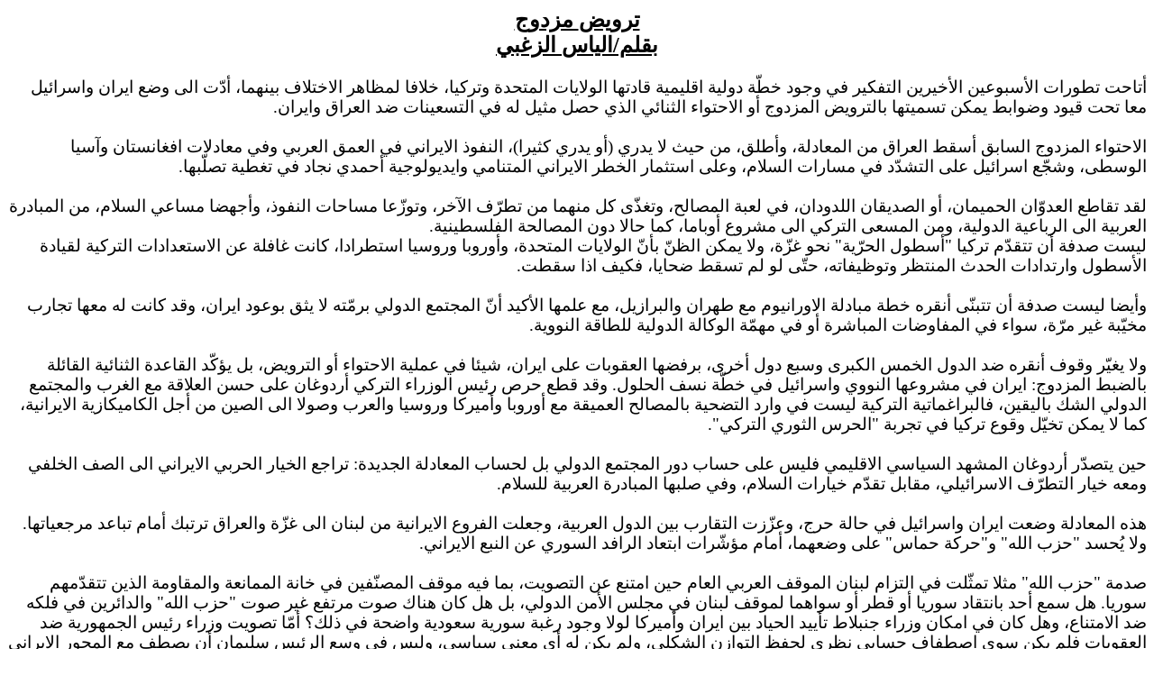

--- FILE ---
content_type: text/html
request_url: http://www.10452lccc.com/zouqbi/alzoghby13.06.10.htm
body_size: 5962
content:
<html xmlns:o="urn:schemas-microsoft-com:office:office"
xmlns:w="urn:schemas-microsoft-com:office:word"
xmlns="http://www.w3.org/TR/REC-html40">

<head>
<meta http-equiv=Content-Type content="text/html; charset=windows-1252">
<meta name=ProgId content=Word.Document>
<meta name=Generator content="Microsoft Word 11">
<meta name=Originator content="Microsoft Word 11">
<link rel=File-List href="alzoghby13.06.10_files/filelist.xml">
<title>&#1578;&#1585;&#1608;&#1610;&#1590; &#1605;&#1586;&#1583;&#1608;&#1580;</title>
<!--[if gte mso 9]><xml>
 <o:DocumentProperties>
  <o:Author>Elias</o:Author>
  <o:Template>Normal</o:Template>
  <o:LastAuthor>Elias</o:LastAuthor>
  <o:Revision>2</o:Revision>
  <o:TotalTime>7</o:TotalTime>
  <o:Created>2010-06-13T11:42:00Z</o:Created>
  <o:LastSaved>2010-06-13T11:42:00Z</o:LastSaved>
  <o:Pages>1</o:Pages>
  <o:Words>639</o:Words>
  <o:Characters>3647</o:Characters>
  <o:Company>lccc</o:Company>
  <o:Lines>30</o:Lines>
  <o:Paragraphs>8</o:Paragraphs>
  <o:CharactersWithSpaces>4278</o:CharactersWithSpaces>
  <o:Version>11.9999</o:Version>
 </o:DocumentProperties>
</xml><![endif]--><!--[if gte mso 9]><xml>
 <w:WordDocument>
  <w:SpellingState>Clean</w:SpellingState>
  <w:GrammarState>Clean</w:GrammarState>
  <w:PunctuationKerning/>
  <w:ValidateAgainstSchemas/>
  <w:SaveIfXMLInvalid>false</w:SaveIfXMLInvalid>
  <w:IgnoreMixedContent>false</w:IgnoreMixedContent>
  <w:AlwaysShowPlaceholderText>false</w:AlwaysShowPlaceholderText>
  <w:Compatibility>
   <w:BreakWrappedTables/>
   <w:SnapToGridInCell/>
   <w:WrapTextWithPunct/>
   <w:UseAsianBreakRules/>
   <w:DontGrowAutofit/>
   <w:UseFELayout/>
  </w:Compatibility>
  <w:BrowserLevel>MicrosoftInternetExplorer4</w:BrowserLevel>
 </w:WordDocument>
</xml><![endif]--><!--[if gte mso 9]><xml>
 <w:LatentStyles DefLockedState="false" LatentStyleCount="156">
 </w:LatentStyles>
</xml><![endif]-->
<style>
<!--
 /* Font Definitions */
 @font-face
	{font-family:SimSun;
	panose-1:2 1 6 0 3 1 1 1 1 1;
	mso-font-alt:"Arial Unicode MS";
	mso-font-charset:134;
	mso-generic-font-family:auto;
	mso-font-format:other;
	mso-font-pitch:variable;
	mso-font-signature:1 135135232 16 0 262144 0;}
@font-face
	{font-family:"Simplified Arabic";
	panose-1:2 1 0 0 0 0 0 0 0 0;
	mso-font-charset:178;
	mso-generic-font-family:auto;
	mso-font-pitch:variable;
	mso-font-signature:8193 0 0 0 64 0;}
@font-face
	{font-family:"\@SimSun";
	panose-1:0 0 0 0 0 0 0 0 0 0;
	mso-font-charset:134;
	mso-generic-font-family:auto;
	mso-font-format:other;
	mso-font-pitch:variable;
	mso-font-signature:1 135135232 16 0 262144 0;}
 /* Style Definitions */
 p.MsoNormal, li.MsoNormal, div.MsoNormal
	{mso-style-parent:"";
	margin:0in;
	margin-bottom:.0001pt;
	mso-pagination:widow-orphan;
	font-size:12.0pt;
	font-family:"Times New Roman";
	mso-fareast-font-family:SimSun;}
span.SpellE
	{mso-style-name:"";
	mso-spl-e:yes;}
span.GramE
	{mso-style-name:"";
	mso-gram-e:yes;}
@page Section1
	{size:8.5in 11.0in;
	margin:1.0in 1.25in 1.0in 1.25in;
	mso-header-margin:.5in;
	mso-footer-margin:.5in;
	mso-paper-source:0;}
div.Section1
	{page:Section1;}
-->
</style>
<!--[if gte mso 10]>
<style>
 /* Style Definitions */
 table.MsoNormalTable
	{mso-style-name:"Table Normal";
	mso-tstyle-rowband-size:0;
	mso-tstyle-colband-size:0;
	mso-style-noshow:yes;
	mso-style-parent:"";
	mso-padding-alt:0in 5.4pt 0in 5.4pt;
	mso-para-margin:0in;
	mso-para-margin-bottom:.0001pt;
	mso-pagination:widow-orphan;
	font-size:10.0pt;
	font-family:"Times New Roman";
	mso-ansi-language:#0400;
	mso-fareast-language:#0400;
	mso-bidi-language:#0400;}
</style>
<![endif]-->
</head>

<body lang=EN-US style='tab-interval:.5in'>

<div class=Section1>

<p class=MsoNormal align=center dir=RTL style='text-align:center;direction:
rtl;unicode-bidi:embed'><span class=GramE><b><u><span lang=AR-SA
style='font-size:18.0pt;font-family:"Simplified Arabic"'>&#1578;&#1585;&#1608;&#1610;&#1590;</span></u></b></span><b><u><span
lang=AR-SA style='font-size:18.0pt;font-family:"Simplified Arabic"'>
&#1605;&#1586;&#1583;&#1608;&#1580;</span></u></b><b><u><span dir=LTR
style='font-size:18.0pt;mso-bidi-font-family:"Simplified Arabic"'><o:p></o:p></span></u></b></p>

<p class=MsoNormal align=center dir=RTL style='text-align:center;direction:
rtl;unicode-bidi:embed'><b><u><span lang=AR-SA style='font-size:18.0pt;
font-family:"Simplified Arabic"'>&#1576;&#1602;&#1604;&#1605;/<span
class=SpellE>&#1575;&#1604;&#1610;&#1575;&#1587;</span> <span class=SpellE>&#1575;&#1604;&#1586;&#1594;&#1576;&#1610;</span><o:p></o:p></span></u></b></p>

<p class=MsoNormal dir=RTL style='text-align:right;direction:rtl;unicode-bidi:
embed'><span dir=LTR style='font-size:14.0pt;mso-bidi-font-family:"Simplified Arabic"'><o:p>&nbsp;</o:p></span></p>

<p class=MsoNormal dir=RTL style='text-align:right;direction:rtl;unicode-bidi:
embed'><span lang=AR-SA style='font-size:14.0pt;font-family:"Simplified Arabic"'>&#1571;&#1578;&#1575;&#1581;&#1578;
&#1578;&#1591;&#1608;&#1585;&#1575;&#1578;
&#1575;&#1604;&#1571;&#1587;&#1576;&#1608;&#1593;&#1610;&#1606;
&#1575;&#1604;&#1571;&#1582;&#1610;&#1585;&#1610;&#1606;
&#1575;&#1604;&#1578;&#1601;&#1603;&#1610;&#1585; &#1601;&#1610;
&#1608;&#1580;&#1608;&#1583; &#1582;&#1591;&#1617;&#1577;
&#1583;&#1608;&#1604;&#1610;&#1577; <span class=SpellE>&#1575;&#1602;&#1604;&#1610;&#1605;&#1610;&#1577;</span>
&#1602;&#1575;&#1583;&#1578;&#1607;&#1575;
&#1575;&#1604;&#1608;&#1604;&#1575;&#1610;&#1575;&#1578;
&#1575;&#1604;&#1605;&#1578;&#1581;&#1583;&#1577;
&#1608;&#1578;&#1585;&#1603;&#1610;&#1575;&#1548;
&#1582;&#1604;&#1575;&#1601;&#1575; &#1604;&#1605;&#1592;&#1575;&#1607;&#1585;
&#1575;&#1604;&#1575;&#1582;&#1578;&#1604;&#1575;&#1601;
&#1576;&#1610;&#1606;&#1607;&#1605;&#1575;&#1548; &#1571;&#1583;&#1617;&#1578; <span
class=SpellE>&#1575;&#1604;&#1609;</span> &#1608;&#1590;&#1593; <span
class=SpellE>&#1575;&#1610;&#1585;&#1575;&#1606;</span> <span class=SpellE>&#1608;&#1575;&#1587;&#1585;&#1575;&#1574;&#1610;&#1604;</span>
&#1605;&#1593;&#1575; &#1578;&#1581;&#1578; &#1602;&#1610;&#1608;&#1583;
&#1608;&#1590;&#1608;&#1575;&#1576;&#1591; &#1610;&#1605;&#1603;&#1606;
&#1578;&#1587;&#1605;&#1610;&#1578;&#1607;&#1575;
&#1576;&#1575;&#1604;&#1578;&#1585;&#1608;&#1610;&#1590; &#1575;&#1604;&#1605;&#1586;&#1583;&#1608;&#1580;
&#1571;&#1608; &#1575;&#1604;&#1575;&#1581;&#1578;&#1608;&#1575;&#1569;
&#1575;&#1604;&#1579;&#1606;&#1575;&#1574;&#1610; &#1575;&#1604;&#1584;&#1610;
&#1581;&#1589;&#1604; &#1605;&#1579;&#1610;&#1604; &#1604;&#1607;
&#1601;&#1610; &#1575;&#1604;&#1578;&#1587;&#1593;&#1610;&#1606;&#1575;&#1578;
&#1590;&#1583; &#1575;&#1604;&#1593;&#1585;&#1575;&#1602; <span class=SpellE>&#1608;&#1575;&#1610;&#1585;&#1575;&#1606;</span>.
</span><span dir=LTR style='font-size:14.0pt;mso-bidi-font-family:"Simplified Arabic"'><o:p></o:p></span></p>

<p class=MsoNormal dir=RTL style='text-align:right;direction:rtl;unicode-bidi:
embed'><span dir=LTR style='font-size:14.0pt;mso-bidi-font-family:"Simplified Arabic"'><o:p>&nbsp;</o:p></span></p>

<p class=MsoNormal dir=RTL style='text-align:right;direction:rtl;unicode-bidi:
embed'><span lang=AR-SA style='font-size:14.0pt;font-family:"Simplified Arabic"'>&#1575;&#1604;&#1575;&#1581;&#1578;&#1608;&#1575;&#1569;
&#1575;&#1604;&#1605;&#1586;&#1583;&#1608;&#1580;
&#1575;&#1604;&#1587;&#1575;&#1576;&#1602; &#1571;&#1587;&#1602;&#1591;
&#1575;&#1604;&#1593;&#1585;&#1575;&#1602; &#1605;&#1606; &#1575;&#1604;&#1605;&#1593;&#1575;&#1583;&#1604;&#1577;&#1548;
&#1608;&#1571;&#1591;&#1604;&#1602;&#1548; &#1605;&#1606; &#1581;&#1610;&#1579;
&#1604;&#1575; &#1610;&#1583;&#1585;&#1610; (&#1571;&#1608;
&#1610;&#1583;&#1585;&#1610; &#1603;&#1579;&#1610;&#1585;&#1575;)&#1548;
&#1575;&#1604;&#1606;&#1601;&#1608;&#1584; <span class=SpellE>&#1575;&#1604;&#1575;&#1610;&#1585;&#1575;&#1606;&#1610;</span>
&#1601;&#1610; &#1575;&#1604;&#1593;&#1605;&#1602;
&#1575;&#1604;&#1593;&#1585;&#1576;&#1610; &#1608;&#1601;&#1610;
&#1605;&#1593;&#1575;&#1583;&#1604;&#1575;&#1578; <span class=SpellE>&#1575;&#1601;&#1594;&#1575;&#1606;&#1587;&#1578;&#1575;&#1606;</span>
&#1608;&#1570;&#1587;&#1610;&#1575;
&#1575;&#1604;&#1608;&#1587;&#1591;&#1609;&#1548;
&#1608;&#1588;&#1580;&#1617;&#1593; <span class=SpellE>&#1575;&#1587;&#1585;&#1575;&#1574;&#1610;&#1604;</span>
&#1593;&#1604;&#1609; &#1575;&#1604;&#1578;&#1588;&#1583;&#1617;&#1583;
&#1601;&#1610; &#1605;&#1587;&#1575;&#1585;&#1575;&#1578;
&#1575;&#1604;&#1587;&#1604;&#1575;&#1605;&#1548; &#1608;&#1593;&#1604;&#1609;
&#1575;&#1587;&#1578;&#1579;&#1605;&#1575;&#1585;
&#1575;&#1604;&#1582;&#1591;&#1585; <span class=SpellE>&#1575;&#1604;&#1575;&#1610;&#1585;&#1575;&#1606;&#1610;</span>
&#1575;&#1604;&#1605;&#1578;&#1606;&#1575;&#1605;&#1610; <span class=SpellE>&#1608;&#1575;&#1610;&#1583;&#1610;&#1608;&#1604;&#1608;&#1580;&#1610;&#1577;</span>
&#1571;&#1581;&#1605;&#1583;&#1610; &#1606;&#1580;&#1575;&#1583; &#1601;&#1610;
&#1578;&#1594;&#1591;&#1610;&#1577;
&#1578;&#1589;&#1604;&#1617;&#1576;&#1607;&#1575;. </span><span dir=LTR
style='font-size:14.0pt;mso-bidi-font-family:"Simplified Arabic"'><o:p></o:p></span></p>

<p class=MsoNormal dir=RTL style='text-align:right;direction:rtl;unicode-bidi:
embed'><span dir=LTR style='font-size:14.0pt;mso-bidi-font-family:"Simplified Arabic"'><o:p>&nbsp;</o:p></span></p>

<p class=MsoNormal dir=RTL style='text-align:right;direction:rtl;unicode-bidi:
embed'><span lang=AR-SA style='font-size:14.0pt;font-family:"Simplified Arabic"'>&#1604;&#1602;&#1583;
&#1578;&#1602;&#1575;&#1591;&#1593;
&#1575;&#1604;&#1593;&#1583;&#1608;&#1617;&#1575;&#1606;
&#1575;&#1604;&#1581;&#1605;&#1610;&#1605;&#1575;&#1606;&#1548; &#1571;&#1608;
&#1575;&#1604;&#1589;&#1583;&#1610;&#1602;&#1575;&#1606; &#1575;&#1604;&#1604;&#1583;&#1608;&#1583;&#1575;&#1606;&#1548;
&#1601;&#1610; &#1604;&#1593;&#1576;&#1577;
&#1575;&#1604;&#1605;&#1589;&#1575;&#1604;&#1581;&#1548;
&#1608;&#1578;&#1594;&#1584;&#1617;&#1609; &#1603;&#1604;
&#1605;&#1606;&#1607;&#1605;&#1575; &#1605;&#1606;
&#1578;&#1591;&#1585;&#1617;&#1601; &#1575;&#1604;&#1570;&#1582;&#1585;&#1548;
&#1608;&#1578;&#1608;&#1586;&#1617;&#1593;&#1575;
&#1605;&#1587;&#1575;&#1581;&#1575;&#1578;
&#1575;&#1604;&#1606;&#1601;&#1608;&#1584;&#1548; &#1608;&#1571;&#1580;&#1607;&#1590;&#1575;
&#1605;&#1587;&#1575;&#1593;&#1610;
&#1575;&#1604;&#1587;&#1604;&#1575;&#1605;&#1548; &#1605;&#1606;
&#1575;&#1604;&#1605;&#1576;&#1575;&#1583;&#1585;&#1577;
&#1575;&#1604;&#1593;&#1585;&#1576;&#1610;&#1577; <span class=SpellE>&#1575;&#1604;&#1609;</span>
&#1575;&#1604;&#1585;&#1576;&#1575;&#1593;&#1610;&#1577; &#1575;&#1604;&#1583;&#1608;&#1604;&#1610;&#1577;&#1548;
&#1608;&#1605;&#1606; &#1575;&#1604;&#1605;&#1587;&#1593;&#1609;
&#1575;&#1604;&#1578;&#1585;&#1603;&#1610; <span class=SpellE>&#1575;&#1604;&#1609;</span>
&#1605;&#1588;&#1585;&#1608;&#1593; <span class=SpellE>&#1571;&#1608;&#1576;&#1575;&#1605;&#1575;</span>&#1548;
&#1603;&#1605;&#1575; &#1581;&#1575;&#1604;&#1575; &#1583;&#1608;&#1606;
&#1575;&#1604;&#1605;&#1589;&#1575;&#1604;&#1581;&#1577;
&#1575;&#1604;&#1601;&#1604;&#1587;&#1591;&#1610;&#1606;&#1610;&#1577;.</span><span
dir=LTR style='font-size:14.0pt;mso-bidi-font-family:"Simplified Arabic"'><o:p></o:p></span></p>

<p class=MsoNormal dir=RTL style='text-align:right;direction:rtl;unicode-bidi:
embed'><span dir=LTR style='font-size:14.0pt;mso-bidi-font-family:"Simplified Arabic"'><o:p></o:p></span></p>

<p class=MsoNormal dir=RTL style='text-align:right;direction:rtl;unicode-bidi:
embed'><span lang=AR-SA style='font-size:14.0pt;font-family:"Simplified Arabic"'>&#1604;&#1610;&#1587;&#1578;
&#1589;&#1583;&#1601;&#1577; &#1571;&#1606;
&#1578;&#1578;&#1602;&#1583;&#1617;&#1605; &#1578;&#1585;&#1603;&#1610;&#1575;
&quot;&#1571;&#1587;&#1591;&#1608;&#1604;
&#1575;&#1604;&#1581;&#1585;&#1617;&#1610;&#1577;&quot; &#1606;&#1581;&#1608;
&#1594;&#1586;&#1617;&#1577;&#1548; &#1608;&#1604;&#1575;
&#1610;&#1605;&#1603;&#1606; &#1575;&#1604;&#1592;&#1606;&#1617;
&#1576;&#1571;&#1606;&#1617;
&#1575;&#1604;&#1608;&#1604;&#1575;&#1610;&#1575;&#1578; &#1575;&#1604;&#1605;&#1578;&#1581;&#1583;&#1577;&#1548;
&#1608;&#1571;&#1608;&#1585;&#1608;&#1576;&#1575;
&#1608;&#1585;&#1608;&#1587;&#1610;&#1575;
&#1575;&#1587;&#1578;&#1591;&#1585;&#1575;&#1583;&#1575;&#1548;
&#1603;&#1575;&#1606;&#1578; &#1594;&#1575;&#1601;&#1604;&#1577; &#1593;&#1606;
&#1575;&#1604;&#1575;&#1587;&#1578;&#1593;&#1583;&#1575;&#1583;&#1575;&#1578;
&#1575;&#1604;&#1578;&#1585;&#1603;&#1610;&#1577;
&#1604;&#1602;&#1610;&#1575;&#1583;&#1577;
&#1575;&#1604;&#1571;&#1587;&#1591;&#1608;&#1604; &#1608;&#1575;&#1585;&#1578;&#1583;&#1575;&#1583;&#1575;&#1578;
&#1575;&#1604;&#1581;&#1583;&#1579;
&#1575;&#1604;&#1605;&#1606;&#1578;&#1592;&#1585; <span class=SpellE>&#1608;&#1578;&#1608;&#1592;&#1610;&#1601;&#1575;&#1578;&#1607;</span>&#1548;
&#1581;&#1578;&#1617;&#1609; &#1604;&#1608; &#1604;&#1605;
&#1578;&#1587;&#1602;&#1591; &#1590;&#1581;&#1575;&#1610;&#1575;&#1548;
&#1601;&#1603;&#1610;&#1601; <span class=SpellE>&#1575;&#1584;&#1575;</span>
&#1587;&#1602;&#1591;&#1578;. </span><span dir=LTR style='font-size:14.0pt;
mso-bidi-font-family:"Simplified Arabic"'><o:p></o:p></span></p>

<p class=MsoNormal dir=RTL style='text-align:right;direction:rtl;unicode-bidi:
embed'><span dir=LTR style='font-size:14.0pt;mso-bidi-font-family:"Simplified Arabic"'><o:p>&nbsp;</o:p></span></p>

<p class=MsoNormal dir=RTL style='text-align:right;direction:rtl;unicode-bidi:
embed'><span lang=AR-SA style='font-size:14.0pt;font-family:"Simplified Arabic"'>&#1608;&#1571;&#1610;&#1590;&#1575;
&#1604;&#1610;&#1587;&#1578; &#1589;&#1583;&#1601;&#1577; &#1571;&#1606;
&#1578;&#1578;&#1576;&#1606;&#1617;&#1609; &#1571;&#1606;&#1602;&#1585;&#1607;
&#1582;&#1591;&#1577; &#1605;&#1576;&#1575;&#1583;&#1604;&#1577; <span
class=SpellE>&#1575;&#1604;&#1575;&#1608;&#1585;&#1575;&#1606;&#1610;&#1608;&#1605;</span>
&#1605;&#1593; &#1591;&#1607;&#1585;&#1575;&#1606;
&#1608;&#1575;&#1604;&#1576;&#1585;&#1575;&#1586;&#1610;&#1604;&#1548;
&#1605;&#1593; &#1593;&#1604;&#1605;&#1607;&#1575;
&#1575;&#1604;&#1571;&#1603;&#1610;&#1583; &#1571;&#1606;&#1617; &#1575;&#1604;&#1605;&#1580;&#1578;&#1605;&#1593;
&#1575;&#1604;&#1583;&#1608;&#1604;&#1610;
&#1576;&#1585;&#1605;&#1617;&#1578;&#1607; &#1604;&#1575; &#1610;&#1579;&#1602;
&#1576;&#1608;&#1593;&#1608;&#1583; <span class=SpellE>&#1575;&#1610;&#1585;&#1575;&#1606;</span>&#1548;
&#1608;&#1602;&#1583; &#1603;&#1575;&#1606;&#1578; &#1604;&#1607;
&#1605;&#1593;&#1607;&#1575; &#1578;&#1580;&#1575;&#1585;&#1576;
&#1605;&#1582;&#1610;&#1617;&#1576;&#1577; &#1594;&#1610;&#1585;
&#1605;&#1585;&#1617;&#1577;&#1548; &#1587;&#1608;&#1575;&#1569; &#1601;&#1610;
&#1575;&#1604;&#1605;&#1601;&#1575;&#1608;&#1590;&#1575;&#1578; &#1575;&#1604;&#1605;&#1576;&#1575;&#1588;&#1585;&#1577;
&#1571;&#1608; &#1601;&#1610; &#1605;&#1607;&#1605;&#1617;&#1577;
&#1575;&#1604;&#1608;&#1603;&#1575;&#1604;&#1577;
&#1575;&#1604;&#1583;&#1608;&#1604;&#1610;&#1577;
&#1604;&#1604;&#1591;&#1575;&#1602;&#1577;
&#1575;&#1604;&#1606;&#1608;&#1608;&#1610;&#1577;. </span><span dir=LTR
style='font-size:14.0pt;mso-bidi-font-family:"Simplified Arabic"'><o:p></o:p></span></p>

<p class=MsoNormal dir=RTL style='text-align:right;direction:rtl;unicode-bidi:
embed'><span dir=LTR style='font-size:14.0pt;mso-bidi-font-family:"Simplified Arabic"'><o:p>&nbsp;</o:p></span></p>

<p class=MsoNormal dir=RTL style='text-align:right;direction:rtl;unicode-bidi:
embed'><span lang=AR-SA style='font-size:14.0pt;font-family:"Simplified Arabic"'>&#1608;&#1604;&#1575;
&#1610;&#1594;&#1610;&#1617;&#1585; &#1608;&#1602;&#1608;&#1601;
&#1571;&#1606;&#1602;&#1585;&#1607; &#1590;&#1583;
&#1575;&#1604;&#1583;&#1608;&#1604; &#1575;&#1604;&#1582;&#1605;&#1587;
&#1575;&#1604;&#1603;&#1576;&#1585;&#1609; &#1608;&#1587;&#1576;&#1593;
&#1583;&#1608;&#1604; &#1571;&#1582;&#1585;&#1609;&#1548;
&#1576;&#1585;&#1601;&#1590;&#1607;&#1575;
&#1575;&#1604;&#1593;&#1602;&#1608;&#1576;&#1575;&#1578; &#1593;&#1604;&#1609; <span
class=SpellE>&#1575;&#1610;&#1585;&#1575;&#1606;</span>&#1548;
&#1588;&#1610;&#1574;&#1575; &#1601;&#1610; &#1593;&#1605;&#1604;&#1610;&#1577;
&#1575;&#1604;&#1575;&#1581;&#1578;&#1608;&#1575;&#1569; &#1571;&#1608;
&#1575;&#1604;&#1578;&#1585;&#1608;&#1610;&#1590;&#1548; &#1576;&#1604;
&#1610;&#1572;&#1603;&#1617;&#1583;
&#1575;&#1604;&#1602;&#1575;&#1593;&#1583;&#1577;
&#1575;&#1604;&#1579;&#1606;&#1575;&#1574;&#1610;&#1577;
&#1575;&#1604;&#1602;&#1575;&#1574;&#1604;&#1577;
&#1576;&#1575;&#1604;&#1590;&#1576;&#1591; &#1575;&#1604;&#1605;&#1586;&#1583;&#1608;&#1580;:
<span class=SpellE>&#1575;&#1610;&#1585;&#1575;&#1606;</span> &#1601;&#1610;
&#1605;&#1588;&#1585;&#1608;&#1593;&#1607;&#1575;
&#1575;&#1604;&#1606;&#1608;&#1608;&#1610; <span class=SpellE>&#1608;&#1575;&#1587;&#1585;&#1575;&#1574;&#1610;&#1604;</span>
&#1601;&#1610; &#1582;&#1591;&#1617;&#1577; &#1606;&#1587;&#1601;
&#1575;&#1604;&#1581;&#1604;&#1608;&#1604;. &#1608;&#1602;&#1583;
&#1602;&#1591;&#1593; &#1581;&#1585;&#1589; &#1585;&#1574;&#1610;&#1587;
&#1575;&#1604;&#1608;&#1586;&#1585;&#1575;&#1569;
&#1575;&#1604;&#1578;&#1585;&#1603;&#1610; <span class=SpellE>&#1571;&#1585;&#1583;&#1608;&#1594;&#1575;&#1606;</span>
&#1593;&#1604;&#1609; &#1581;&#1587;&#1606;
&#1575;&#1604;&#1593;&#1604;&#1575;&#1602;&#1577; &#1605;&#1593;
&#1575;&#1604;&#1594;&#1585;&#1576;
&#1608;&#1575;&#1604;&#1605;&#1580;&#1578;&#1605;&#1593;
&#1575;&#1604;&#1583;&#1608;&#1604;&#1610; &#1575;&#1604;&#1588;&#1603;
&#1576;&#1575;&#1604;&#1610;&#1602;&#1610;&#1606;&#1548; <span class=SpellE>&#1601;&#1575;&#1604;&#1576;&#1585;&#1575;&#1594;&#1605;&#1575;&#1578;&#1610;&#1577;</span>
&#1575;&#1604;&#1578;&#1585;&#1603;&#1610;&#1577; &#1604;&#1610;&#1587;&#1578;
&#1601;&#1610; &#1608;&#1575;&#1585;&#1583;
&#1575;&#1604;&#1578;&#1590;&#1581;&#1610;&#1577;
&#1576;&#1575;&#1604;&#1605;&#1589;&#1575;&#1604;&#1581; &#1575;&#1604;&#1593;&#1605;&#1610;&#1602;&#1577;
&#1605;&#1593; &#1571;&#1608;&#1585;&#1608;&#1576;&#1575;
&#1608;&#1571;&#1605;&#1610;&#1585;&#1603;&#1575;
&#1608;&#1585;&#1608;&#1587;&#1610;&#1575;
&#1608;&#1575;&#1604;&#1593;&#1585;&#1576; &#1608;&#1589;&#1608;&#1604;&#1575; <span
class=SpellE>&#1575;&#1604;&#1609;</span> &#1575;&#1604;&#1589;&#1610;&#1606;
&#1605;&#1606; &#1571;&#1580;&#1604; <span class=SpellE>&#1575;&#1604;&#1603;&#1575;&#1605;&#1610;&#1603;&#1575;&#1586;&#1610;&#1577;</span>
<span class=SpellE>&#1575;&#1604;&#1575;&#1610;&#1585;&#1575;&#1606;&#1610;&#1577;</span>&#1548;
&#1603;&#1605;&#1575; &#1604;&#1575; &#1610;&#1605;&#1603;&#1606;
&#1578;&#1582;&#1610;&#1617;&#1604; &#1608;&#1602;&#1608;&#1593;
&#1578;&#1585;&#1603;&#1610;&#1575; &#1601;&#1610;
&#1578;&#1580;&#1585;&#1576;&#1577; &quot;&#1575;&#1604;&#1581;&#1585;&#1587;
&#1575;&#1604;&#1579;&#1608;&#1585;&#1610;
&#1575;&#1604;&#1578;&#1585;&#1603;&#1610;&quot;. </span><span dir=LTR
style='font-size:14.0pt;mso-bidi-font-family:"Simplified Arabic"'><o:p></o:p></span></p>

<p class=MsoNormal dir=RTL style='text-align:right;direction:rtl;unicode-bidi:
embed'><span dir=LTR style='font-size:14.0pt;mso-bidi-font-family:"Simplified Arabic"'><o:p>&nbsp;</o:p></span></p>

<p class=MsoNormal dir=RTL style='text-align:right;direction:rtl;unicode-bidi:
embed'><span lang=AR-SA style='font-size:14.0pt;font-family:"Simplified Arabic"'>&#1581;&#1610;&#1606;
&#1610;&#1578;&#1589;&#1583;&#1617;&#1585; <span class=SpellE>&#1571;&#1585;&#1583;&#1608;&#1594;&#1575;&#1606;</span>
&#1575;&#1604;&#1605;&#1588;&#1607;&#1583;
&#1575;&#1604;&#1587;&#1610;&#1575;&#1587;&#1610; <span class=SpellE>&#1575;&#1604;&#1575;&#1602;&#1604;&#1610;&#1605;&#1610;</span>
&#1601;&#1604;&#1610;&#1587; &#1593;&#1604;&#1609; &#1581;&#1587;&#1575;&#1576;
&#1583;&#1608;&#1585; &#1575;&#1604;&#1605;&#1580;&#1578;&#1605;&#1593;
&#1575;&#1604;&#1583;&#1608;&#1604;&#1610; &#1576;&#1604;
&#1604;&#1581;&#1587;&#1575;&#1576; &#1575;&#1604;&#1605;&#1593;&#1575;&#1583;&#1604;&#1577;
&#1575;&#1604;&#1580;&#1583;&#1610;&#1583;&#1577;:
&#1578;&#1585;&#1575;&#1580;&#1593; &#1575;&#1604;&#1582;&#1610;&#1575;&#1585;
&#1575;&#1604;&#1581;&#1585;&#1576;&#1610; <span class=SpellE>&#1575;&#1604;&#1575;&#1610;&#1585;&#1575;&#1606;&#1610;</span>
<span class=SpellE>&#1575;&#1604;&#1609;</span> &#1575;&#1604;&#1589;&#1601;
&#1575;&#1604;&#1582;&#1604;&#1601;&#1610; &#1608;&#1605;&#1593;&#1607;
&#1582;&#1610;&#1575;&#1585; &#1575;&#1604;&#1578;&#1591;&#1585;&#1617;&#1601; <span
class=SpellE>&#1575;&#1604;&#1575;&#1587;&#1585;&#1575;&#1574;&#1610;&#1604;&#1610;</span>&#1548;
&#1605;&#1602;&#1575;&#1576;&#1604; &#1578;&#1602;&#1583;&#1617;&#1605;
&#1582;&#1610;&#1575;&#1585;&#1575;&#1578;
&#1575;&#1604;&#1587;&#1604;&#1575;&#1605;&#1548; &#1608;&#1601;&#1610;
&#1589;&#1604;&#1576;&#1607;&#1575;
&#1575;&#1604;&#1605;&#1576;&#1575;&#1583;&#1585;&#1577;
&#1575;&#1604;&#1593;&#1585;&#1576;&#1610;&#1577;
&#1604;&#1604;&#1587;&#1604;&#1575;&#1605;. </span><span dir=LTR
style='font-size:14.0pt;mso-bidi-font-family:"Simplified Arabic"'><o:p></o:p></span></p>

<p class=MsoNormal dir=RTL style='text-align:right;direction:rtl;unicode-bidi:
embed'><span dir=LTR style='font-size:14.0pt;mso-bidi-font-family:"Simplified Arabic"'><o:p>&nbsp;</o:p></span></p>

<p class=MsoNormal dir=RTL style='text-align:right;direction:rtl;unicode-bidi:
embed'><span lang=AR-SA style='font-size:14.0pt;font-family:"Simplified Arabic"'>&#1607;&#1584;&#1607;
&#1575;&#1604;&#1605;&#1593;&#1575;&#1583;&#1604;&#1577;
&#1608;&#1590;&#1593;&#1578; <span class=SpellE>&#1575;&#1610;&#1585;&#1575;&#1606;</span>
<span class=SpellE>&#1608;&#1575;&#1587;&#1585;&#1575;&#1574;&#1610;&#1604;</span>
&#1601;&#1610; &#1581;&#1575;&#1604;&#1577; &#1581;&#1585;&#1580;&#1548;
&#1608;&#1593;&#1586;&#1617;&#1586;&#1578;
&#1575;&#1604;&#1578;&#1602;&#1575;&#1585;&#1576; &#1576;&#1610;&#1606;
&#1575;&#1604;&#1583;&#1608;&#1604; &#1575;&#1604;&#1593;&#1585;&#1576;&#1610;&#1577;&#1548;
&#1608;&#1580;&#1593;&#1604;&#1578; &#1575;&#1604;&#1601;&#1585;&#1608;&#1593; <span
class=SpellE>&#1575;&#1604;&#1575;&#1610;&#1585;&#1575;&#1606;&#1610;&#1577;</span>
&#1605;&#1606; &#1604;&#1576;&#1606;&#1575;&#1606; <span class=SpellE>&#1575;&#1604;&#1609;</span>
&#1594;&#1586;&#1617;&#1577; &#1608;&#1575;&#1604;&#1593;&#1585;&#1575;&#1602;
&#1578;&#1585;&#1578;&#1576;&#1603; &#1571;&#1605;&#1575;&#1605;
&#1578;&#1576;&#1575;&#1593;&#1583;
&#1605;&#1585;&#1580;&#1593;&#1610;&#1575;&#1578;&#1607;&#1575;. &#1608;&#1604;&#1575;
&#1610;&#1615;&#1581;&#1587;&#1583; &quot;&#1581;&#1586;&#1576;
&#1575;&#1604;&#1604;&#1607;&quot; &#1608;&quot;&#1581;&#1585;&#1603;&#1577;
&#1581;&#1605;&#1575;&#1587;&quot; &#1593;&#1604;&#1609;
&#1608;&#1590;&#1593;&#1607;&#1605;&#1575;&#1548; &#1571;&#1605;&#1575;&#1605;
&#1605;&#1572;&#1588;&#1617;&#1585;&#1575;&#1578;
&#1575;&#1576;&#1578;&#1593;&#1575;&#1583;
&#1575;&#1604;&#1585;&#1575;&#1601;&#1583; &#1575;&#1604;&#1587;&#1608;&#1585;&#1610;
&#1593;&#1606; &#1575;&#1604;&#1606;&#1576;&#1593; <span class=SpellE>&#1575;&#1604;&#1575;&#1610;&#1585;&#1575;&#1606;&#1610;</span>.
</span><span dir=LTR style='font-size:14.0pt;mso-bidi-font-family:"Simplified Arabic"'><o:p></o:p></span></p>

<p class=MsoNormal dir=RTL style='text-align:right;direction:rtl;unicode-bidi:
embed'><span dir=LTR style='font-size:14.0pt;mso-bidi-font-family:"Simplified Arabic"'><o:p>&nbsp;</o:p></span></p>

<p class=MsoNormal dir=RTL style='text-align:right;direction:rtl;unicode-bidi:
embed'><span lang=AR-SA style='font-size:14.0pt;font-family:"Simplified Arabic"'>&#1589;&#1583;&#1605;&#1577;
&quot;&#1581;&#1586;&#1576; &#1575;&#1604;&#1604;&#1607;&quot;
&#1605;&#1579;&#1604;&#1575; &#1578;&#1605;&#1579;&#1617;&#1604;&#1578;
&#1601;&#1610; &#1575;&#1604;&#1578;&#1586;&#1575;&#1605;
&#1604;&#1576;&#1606;&#1575;&#1606; &#1575;&#1604;&#1605;&#1608;&#1602;&#1601;
&#1575;&#1604;&#1593;&#1585;&#1576;&#1610; &#1575;&#1604;&#1593;&#1575;&#1605;
&#1581;&#1610;&#1606; &#1575;&#1605;&#1578;&#1606;&#1593; &#1593;&#1606;
&#1575;&#1604;&#1578;&#1589;&#1608;&#1610;&#1578;&#1548; &#1576;&#1605;&#1575;
&#1601;&#1610;&#1607; &#1605;&#1608;&#1602;&#1601;
&#1575;&#1604;&#1605;&#1589;&#1606;&#1617;&#1601;&#1610;&#1606; &#1601;&#1610;
&#1582;&#1575;&#1606;&#1577;
&#1575;&#1604;&#1605;&#1605;&#1575;&#1606;&#1593;&#1577; &#1608;&#1575;&#1604;&#1605;&#1602;&#1575;&#1608;&#1605;&#1577;
&#1575;&#1604;&#1584;&#1610;&#1606;
&#1578;&#1578;&#1602;&#1583;&#1617;&#1605;&#1607;&#1605;
&#1587;&#1608;&#1585;&#1610;&#1575;. &#1607;&#1604; &#1587;&#1605;&#1593;
&#1571;&#1581;&#1583; &#1576;&#1575;&#1606;&#1578;&#1602;&#1575;&#1583;
&#1587;&#1608;&#1585;&#1610;&#1575; &#1571;&#1608; &#1602;&#1591;&#1585;
&#1571;&#1608; &#1587;&#1608;&#1575;&#1607;&#1605;&#1575;
&#1604;&#1605;&#1608;&#1602;&#1601; &#1604;&#1576;&#1606;&#1575;&#1606;
&#1601;&#1610; &#1605;&#1580;&#1604;&#1587; &#1575;&#1604;&#1571;&#1605;&#1606;
&#1575;&#1604;&#1583;&#1608;&#1604;&#1610;&#1548; &#1576;&#1604; &#1607;&#1604;
&#1603;&#1575;&#1606; &#1607;&#1606;&#1575;&#1603; &#1589;&#1608;&#1578;
&#1605;&#1585;&#1578;&#1601;&#1593; &#1594;&#1610;&#1585; &#1589;&#1608;&#1578;
&quot;&#1581;&#1586;&#1576; &#1575;&#1604;&#1604;&#1607;&quot; &#1608;&#1575;&#1604;&#1583;&#1575;&#1574;&#1585;&#1610;&#1606;
&#1601;&#1610; &#1601;&#1604;&#1603;&#1607; &#1590;&#1583;
&#1575;&#1604;&#1575;&#1605;&#1578;&#1606;&#1575;&#1593;&#1548;
&#1608;&#1607;&#1604; &#1603;&#1575;&#1606; &#1601;&#1610; <span class=SpellE>&#1575;&#1605;&#1603;&#1575;&#1606;</span>
&#1608;&#1586;&#1585;&#1575;&#1569; <span class=SpellE>&#1580;&#1606;&#1576;&#1604;&#1575;&#1591;</span>
&#1578;&#1571;&#1610;&#1610;&#1583; &#1575;&#1604;&#1581;&#1610;&#1575;&#1583;
&#1576;&#1610;&#1606; <span class=SpellE>&#1575;&#1610;&#1585;&#1575;&#1606;</span>
&#1608;&#1571;&#1605;&#1610;&#1585;&#1603;&#1575; &#1604;&#1608;&#1604;&#1575;
&#1608;&#1580;&#1608;&#1583; &#1585;&#1594;&#1576;&#1577;
&#1587;&#1608;&#1585;&#1610;&#1577; &#1587;&#1593;&#1608;&#1583;&#1610;&#1577;
&#1608;&#1575;&#1590;&#1581;&#1577; &#1601;&#1610; &#1584;&#1604;&#1603;&#1567;
&#1571;&#1605;&#1617;&#1575; &#1578;&#1589;&#1608;&#1610;&#1578;
&#1608;&#1586;&#1585;&#1575;&#1569; &#1585;&#1574;&#1610;&#1587;
&#1575;&#1604;&#1580;&#1605;&#1607;&#1608;&#1585;&#1610;&#1577; &#1590;&#1583;
&#1575;&#1604;&#1593;&#1602;&#1608;&#1576;&#1575;&#1578; &#1601;&#1604;&#1605;
&#1610;&#1603;&#1606; &#1587;&#1608;&#1609;
&#1575;&#1589;&#1591;&#1601;&#1575;&#1601; &#1581;&#1587;&#1575;&#1576;&#1610;
&#1606;&#1592;&#1585;&#1610; &#1604;&#1581;&#1601;&#1592;
&#1575;&#1604;&#1578;&#1608;&#1575;&#1586;&#1606;
&#1575;&#1604;&#1588;&#1603;&#1604;&#1610;&#1548; &#1608;&#1604;&#1605;
&#1610;&#1603;&#1606; &#1604;&#1607; &#1571;&#1610;
&#1605;&#1593;&#1606;&#1609; &#1587;&#1610;&#1575;&#1587;&#1610;&#1548;
&#1608;&#1604;&#1610;&#1587; &#1601;&#1610; &#1608;&#1587;&#1593;
&#1575;&#1604;&#1585;&#1574;&#1610;&#1587;
&#1587;&#1604;&#1610;&#1605;&#1575;&#1606; &#1571;&#1606;
&#1610;&#1589;&#1591;&#1601; &#1605;&#1593; &#1575;&#1604;&#1605;&#1581;&#1608;&#1585;
<span class=SpellE>&#1575;&#1604;&#1575;&#1610;&#1585;&#1575;&#1606;&#1610;</span>
&#1601;&#1610; &#1608;&#1580;&#1607; &#1587;&#1608;&#1585;&#1610;&#1575;
&#1608;&#1575;&#1604;&#1593;&#1585;&#1576;
&#1608;&#1575;&#1604;&#1593;&#1575;&#1604;&#1605;.</span><span dir=LTR
style='font-size:14.0pt;mso-bidi-font-family:"Simplified Arabic"'><o:p></o:p></span></p>

<p class=MsoNormal dir=RTL style='text-align:right;direction:rtl;unicode-bidi:
embed'><span dir=LTR style='font-size:14.0pt;mso-bidi-font-family:"Simplified Arabic"'><o:p>&nbsp;</o:p></span></p>

<p class=MsoNormal dir=RTL style='text-align:right;direction:rtl;unicode-bidi:
embed'><span lang=AR-SA style='font-size:14.0pt;font-family:"Simplified Arabic"'>&#1608;&#1575;&#1604;&#1605;&#1588;&#1603;&#1604;&#1577;
&#1604;&#1583;&#1609; &#1576;&#1593;&#1590; &#1581;&#1604;&#1601;&#1575;&#1569;
&#1587;&#1608;&#1585;&#1610;&#1575; &#1571;&#1606;&#1617;&#1607;&#1605;
&#1604;&#1575; &#1610;&#1589;&#1583;&#1617;&#1602;&#1608;&#1606;
&#1575;&#1578;&#1587;&#1575;&#1593;
&#1575;&#1604;&#1605;&#1587;&#1575;&#1601;&#1577;
&#1576;&#1610;&#1606;&#1607;&#1575; &#1608;&#1576;&#1610;&#1606; <span
class=SpellE>&#1575;&#1610;&#1585;&#1575;&#1606;</span>&#1548;
&#1605;&#1579;&#1604; &#1571;&#1608;&#1604;&#1574;&#1603;
&#1575;&#1604;&#1584;&#1610;&#1606; &#1604;&#1605;
&#1610;&#1589;&#1583;&#1617;&#1602;&#1608;&#1575; &#1581;&#1578;&#1609;
&#1575;&#1604;&#1570;&#1606; &#1575;&#1606;&#1607;&#1610;&#1575;&#1585;
&#1575;&#1604;&#1575;&#1578;&#1581;&#1575;&#1583; <span class=SpellE>&#1575;&#1604;&#1587;&#1608;&#1601;&#1610;&#1575;&#1578;&#1610;</span>.
</span><span dir=LTR style='font-size:14.0pt;mso-bidi-font-family:"Simplified Arabic"'><o:p></o:p></span></p>

<p class=MsoNormal dir=RTL style='text-align:right;direction:rtl;unicode-bidi:
embed'><span dir=LTR style='font-size:14.0pt;mso-bidi-font-family:"Simplified Arabic"'><o:p>&nbsp;</o:p></span></p>

<p class=MsoNormal dir=RTL style='text-align:right;direction:rtl;unicode-bidi:
embed'><span lang=AR-SA style='font-size:14.0pt;font-family:"Simplified Arabic"'>&#1604;&#1575;
&#1610;&#1605;&#1603;&#1606; &#1575;&#1604;&#1584;&#1607;&#1575;&#1576;
&#1576;&#1593;&#1610;&#1583;&#1575; &#1604;&#1604;&#1602;&#1608;&#1604; <span
class=SpellE>&#1575;&#1606;&#1617;</span> <span class=SpellE>&#1575;&#1610;&#1585;&#1575;&#1606;</span>
&#1576;&#1575;&#1578;&#1578; &#1601;&#1610; &#1593;&#1586;&#1604;&#1577;
&#1578;&#1575;&#1605;&#1617;&#1577; &#1608;&#1575;&#1606;&#1617;
&#1601;&#1585;&#1608;&#1593;&#1607;&#1575; &#1601;&#1610;
&#1605;&#1571;&#1586;&#1602;. &#1608;&#1604;&#1603;&#1606;
&#1610;&#1605;&#1603;&#1606; &#1575;&#1604;&#1578;&#1571;&#1603;&#1610;&#1583;
&#1571;&#1606;&#1617; &#1575;&#1604;&#1605;&#1585;&#1581;&#1604;&#1577;
&#1607;&#1610; &#1604;&#1601;&#1585;&#1586;
&#1575;&#1604;&#1578;&#1581;&#1575;&#1604;&#1601;&#1575;&#1578;
&#1608;&#1605;&#1593;&#1575;&#1610;&#1606;&#1577; &#1605;&#1575;
&#1610;&#1576;&#1602;&#1609; &#1605;&#1606;&#1607;&#1575; &#1608;&#1605;&#1575;
&#1610;&#1587;&#1578;&#1580;&#1583;&#1617;&#1548;
&#1608;&#1604;&#1575;&#1582;&#1578;&#1576;&#1575;&#1585;
&#1575;&#1604;&#1578;&#1581;&#1608;&#1617;&#1604;&#1575;&#1578; &#1601;&#1610;
&#1575;&#1604;&#1587;&#1610;&#1575;&#1587;&#1577;:<span
style='mso-spacerun:yes'>  </span></span><span dir=LTR style='font-size:14.0pt;
mso-bidi-font-family:"Simplified Arabic"'><o:p></o:p></span></p>

<p class=MsoNormal dir=RTL style='text-align:right;direction:rtl;unicode-bidi:
embed'><span dir=LTR style='font-size:14.0pt;mso-bidi-font-family:"Simplified Arabic"'><o:p>&nbsp;</o:p></span></p>

<p class=MsoNormal dir=RTL style='text-align:right;direction:rtl;unicode-bidi:
embed'><span dir=RTL></span><span lang=AR-SA style='font-size:14.0pt;
font-family:"Simplified Arabic"'><span dir=RTL></span>- &#1593;&#1604;&#1609;
&#1605;&#1587;&#1578;&#1608;&#1609; <span class=SpellE>&#1575;&#1587;&#1585;&#1575;&#1574;&#1610;&#1604;</span>&#1548;
&#1610;&#1580;&#1576; &#1585;&#1589;&#1583;
&#1575;&#1604;&#1578;&#1583;&#1575;&#1593;&#1610;&#1575;&#1578;
&#1593;&#1604;&#1609; &#1581;&#1603;&#1608;&#1605;&#1577; <span class=SpellE>&#1606;&#1578;&#1606;&#1610;&#1575;&#1607;&#1608;</span>&#1548;
&#1604;&#1610;&#1608;&#1606;&#1577; &#1601;&#1610;
&#1575;&#1578;&#1580;&#1575;&#1607;
&#1575;&#1604;&#1578;&#1587;&#1608;&#1610;&#1577; &#1571;&#1605;
&#1578;&#1589;&#1604;&#1576;&#1575; &#1601;&#1610;
&#1575;&#1578;&#1580;&#1575;&#1607; <span class=SpellE>&#1575;&#1604;&#1575;&#1586;&#1605;&#1577;</span>
&#1575;&#1604;&#1583;&#1575;&#1582;&#1604;&#1610;&#1577;
&#1608;&#1575;&#1604;&#1578;&#1594;&#1610;&#1610;&#1585;
&#1575;&#1604;&#1587;&#1610;&#1575;&#1587;&#1610;.</span><span dir=LTR
style='font-size:14.0pt;mso-bidi-font-family:"Simplified Arabic"'><o:p></o:p></span></p>

<p class=MsoNormal dir=RTL style='text-align:right;direction:rtl;unicode-bidi:
embed'><span dir=LTR style='font-size:14.0pt;mso-bidi-font-family:"Simplified Arabic"'><o:p>&nbsp;</o:p></span></p>

<p class=MsoNormal dir=RTL style='text-align:right;direction:rtl;unicode-bidi:
embed'><span dir=RTL></span><span lang=AR-SA style='font-size:14.0pt;
font-family:"Simplified Arabic"'><span dir=RTL></span>- &#1593;&#1604;&#1609;
&#1605;&#1587;&#1578;&#1608;&#1609; <span class=SpellE>&#1575;&#1610;&#1585;&#1575;&#1606;</span>&#1548;
&#1601;&#1585;&#1589;&#1577; &#1604;&#1604;&#1578;&#1576;&#1589;&#1617;&#1585;
&#1601;&#1610; &#1605;&#1593;&#1575;&#1606;&#1610;
&#1575;&#1604;&#1575;&#1576;&#1578;&#1593;&#1575;&#1583;
&#1575;&#1604;&#1593;&#1575;&#1604;&#1605;&#1610; &#1593;&#1606;&#1607;&#1575;&#1548;
&#1608;&#1601;&#1610; &#1571;&#1587;&#1576;&#1575;&#1576;
&quot;&#1576;&#1585;&#1608;&#1583;&#1577;&quot;
&#1581;&#1604;&#1601;&#1575;&#1574;&#1607;&#1575; &#1605;&#1606;
&#1575;&#1604;&#1593;&#1585;&#1576;&#1548; &#1578;&#1585;&#1580;&#1617;&#1581;
&#1601;&#1610;&#1607;&#1575; &#1603;&#1601;&#1617;&#1577;
&#1575;&#1604;&#1593;&#1602;&#1604;&#1575;&#1606;&#1610;&#1577; &#1571;&#1608; &#1603;&#1601;&#1617;&#1577;
<span class=SpellE>&#1575;&#1604;&#1606;&#1580;&#1575;&#1583;&#1610;&#1577;</span>.
&#1610;&#1603;&#1601;&#1610; &#1571;&#1606; &#1578;&#1604;&#1602;&#1610;
&#1606;&#1592;&#1585;&#1577; &#1593;&#1604;&#1609;
&#1608;&#1575;&#1602;&#1593;&#1610;&#1577;
&#1581;&#1604;&#1610;&#1601;&#1578;&#1607;&#1575;
&quot;&#1575;&#1604;&#1587;&#1575;&#1576;&#1602;&#1577;&quot;
&#1587;&#1608;&#1585;&#1610;&#1575;&#1548; <span class=SpellE>&#1608;&#1584;&#1585;&#1575;&#1574;&#1593;&#1610;&#1577;</span>
&#1581;&#1604;&#1610;&#1601;&#1578;&#1607;&#1575;
&quot;&#1575;&#1604;&#1580;&#1583;&#1610;&#1583;&#1577;&quot; (<span
class=SpellE>&#1608;&#1575;&#1604;&#1605;&#1608;&#1602;&#1578;&#1577;</span>)
&#1578;&#1585;&#1603;&#1610;&#1575; &#1603;&#1610; &#1578;&#1585;&#1609;
&#1579;&#1605;&#1575;&#1585; &#1575;&#1604;&#1587;&#1610;&#1575;&#1587;&#1577;
&#1575;&#1604;&#1607;&#1575;&#1583;&#1574;&#1577;. </span><span dir=LTR
style='font-size:14.0pt;mso-bidi-font-family:"Simplified Arabic"'><o:p></o:p></span></p>

<p class=MsoNormal dir=RTL style='text-align:right;direction:rtl;unicode-bidi:
embed'><span dir=LTR style='font-size:14.0pt;mso-bidi-font-family:"Simplified Arabic"'><o:p>&nbsp;</o:p></span></p>

<p class=MsoNormal dir=RTL style='text-align:right;direction:rtl;unicode-bidi:
embed'><span lang=AR-SA style='font-size:14.0pt;font-family:"Simplified Arabic"'>&#1605;&#1606;
&#1591;&#1585;&#1610;&#1602;&#1577; &#1578;&#1593;&#1575;&#1605;&#1604;
&#1607;&#1584;&#1575; &#1575;&#1604;&#1579;&#1606;&#1575;&#1574;&#1610;
&#1605;&#1593; &#1575;&#1604;&#1581;&#1602;&#1575;&#1574;&#1602; <span
class=SpellE>&#1575;&#1604;&#1580;&#1610;&#1608;&#1587;&#1610;&#1575;&#1587;&#1610;&#1577;</span>
&#1575;&#1604;&#1580;&#1583;&#1610;&#1583;&#1577;&#1548;
&#1602;&#1576;&#1608;&#1604;&#1575; <span class=SpellE>&#1575;&#1608;</span>
&#1585;&#1601;&#1590;&#1575;&#1548; &#1610;&#1578;&#1581;&#1583;&#1617;&#1583;
&#1605;&#1589;&#1610;&#1585; &#1575;&#1604;&#1605;&#1606;&#1591;&#1602;&#1577;
&#1581;&#1604;&#1575;&#1617;<span style='mso-spacerun:yes'> 
</span>&#1571;&#1608;<span style='mso-spacerun:yes'> 
</span>&#1581;&#1585;&#1576;&#1575;. &#1575;&#1604;&#1581;&#1604;
&#1610;&#1601;&#1585;&#1590; &#1593;&#1604;&#1609; <span class=SpellE>&#1575;&#1587;&#1585;&#1575;&#1574;&#1610;&#1604;</span>
&#1571;&#1579;&#1605;&#1575;&#1606;
&#1575;&#1604;&#1587;&#1604;&#1575;&#1605;&#1548;
&#1608;&#1575;&#1604;&#1581;&#1585;&#1576; &#1578;&#1608;&#1589;&#1604; <span
class=SpellE>&#1575;&#1610;&#1585;&#1575;&#1606;</span> <span class=SpellE>&#1575;&#1604;&#1609;</span>
&#1575;&#1606;&#1607;&#1610;&#1575;&#1585;
&#1575;&#1604;&#1571;&#1581;&#1604;&#1575;&#1605;.</span><span dir=LTR
style='font-size:14.0pt;mso-bidi-font-family:"Simplified Arabic"'><o:p></o:p></span></p>

<p class=MsoNormal dir=RTL style='text-align:right;direction:rtl;unicode-bidi:
embed'><span dir=LTR style='font-size:14.0pt;mso-bidi-font-family:"Simplified Arabic"'><o:p>&nbsp;</o:p></span></p>

<p class=MsoNormal dir=RTL style='text-align:right;direction:rtl;unicode-bidi:
embed'><span lang=AR-SA style='font-size:14.0pt;font-family:"Simplified Arabic"'>&#1610;&#1576;&#1602;&#1609;
&#1575;&#1604;&#1587;&#1572;&#1575;&#1604; &#1593;&#1606; &#1605;&#1583;&#1609;
&#1575;&#1604;&#1583;&#1608;&#1585; &#1575;&#1604;&#1578;&#1585;&#1603;&#1610;
&#1575;&#1604;&#1605;&#1578;&#1602;&#1583;&#1617;&#1605;&#1548; &#1601;&#1607;&#1604;
&#1610;&#1587;&#1605;&#1581; &#1575;&#1604;&#1605;&#1580;&#1578;&#1605;&#1593;
&#1575;&#1604;&#1583;&#1608;&#1604;&#1610; <span class=SpellE>&#1576;&#1575;&#1591;&#1604;&#1575;&#1602;</span>
&#1575;&#1604;&#1593;&#1606;&#1575;&#1606; &#1604;&#1607;&#1584;&#1575;
&#1575;&#1604;&#1583;&#1608;&#1585;
&#1608;&#1593;&#1605;&#1604;&#1602;&#1578;&#1607;&#1548; &#1576;&#1605;&#1575;
&#1610;&#1572;&#1579;&#1617;&#1585; &#1587;&#1604;&#1576;&#1575; &#1593;&#1604;&#1609;
&#1575;&#1604;&#1578;&#1608;&#1575;&#1586;&#1606;&#1575;&#1578; &#1601;&#1610;
&#1575;&#1604;&#1605;&#1579;&#1604;&#1617;&#1579;
&#1575;&#1604;&#1585;&#1608;&#1587;&#1610; <span class=SpellE>&#1575;&#1604;&#1575;&#1608;&#1585;&#1608;&#1576;&#1610;</span>
<span class=SpellE>&#1575;&#1604;&#1575;&#1605;&#1610;&#1585;&#1603;&#1610;</span>&#1567;
</span><span dir=LTR style='font-size:14.0pt;mso-bidi-font-family:"Simplified Arabic"'><o:p></o:p></span></p>

<p class=MsoNormal dir=RTL style='text-align:right;direction:rtl;unicode-bidi:
embed'><span dir=LTR style='font-size:14.0pt;mso-bidi-font-family:"Simplified Arabic"'><o:p>&nbsp;</o:p></span></p>

<p class=MsoNormal dir=RTL style='text-align:right;direction:rtl;unicode-bidi:
embed'><span lang=AR-SA style='font-size:14.0pt;font-family:"Simplified Arabic"'>&#1575;&#1604;&#1571;&#1603;&#1610;&#1583;
&#1571;&#1606;&#1617; &#1575;&#1604;&#1578;&#1585;&#1608;&#1610;&#1590;
&#1575;&#1604;&#1605;&#1586;&#1583;&#1608;&#1580;
&#1610;&#1578;&#1581;&#1608;&#1617;&#1604; <span class=SpellE>&#1575;&#1604;&#1609;</span>
&#1579;&#1604;&#1575;&#1579;&#1610; &#1601;&#1610; &#1581;&#1575;&#1604;
&#1582;&#1585;&#1608;&#1580; &#1578;&#1585;&#1603;&#1610;&#1575; &#1593;&#1606;
&#1575;&#1604;&#1590;&#1608;&#1575;&#1576;&#1591;
&#1575;&#1604;&#1605;&#1585;&#1587;&#1608;&#1605;&#1577;&#1548;
&#1604;&#1574;&#1604;&#1575;&#1617; &#1610;&#1589;&#1610;&#1576;
&#1575;&#1604;&#1582;&#1604;&#1604; &#1581;&#1585;&#1603;&#1577;
&#1575;&#1604;&#1570;&#1604;&#1577; &#1575;&#1604;&#1593;&#1592;&#1605;&#1609;
&#1575;&#1604;&#1578;&#1610; &#1578;&#1581;&#1605;&#1604; &#1575;&#1587;&#1605;
&#1575;&#1604;&#1606;&#1592;&#1575;&#1605;
&#1575;&#1604;&#1593;&#1575;&#1604;&#1605;&#1610;.</span><span dir=LTR
style='font-size:14.0pt;mso-bidi-font-family:"Simplified Arabic"'><o:p></o:p></span></p>

<p class=MsoNormal dir=RTL style='text-align:right;direction:rtl;unicode-bidi:
embed'><span dir=LTR style='font-size:14.0pt;mso-bidi-font-family:"Simplified Arabic"'><o:p>&nbsp;</o:p></span></p>

<p class=MsoNormal dir=RTL style='text-align:right;direction:rtl;unicode-bidi:
embed'><span lang=AR-SA style='font-size:14.0pt;font-family:"Simplified Arabic"'>&#1608;&#1605;&#1587;&#1603;&#1610;&#1606;
<span class=GramE>&#1605;&#1606;</span> &#1604;&#1575;
&#1610;&#1578;&#1617;&#1593;&#1592; &#1605;&#1606; &#1587;&#1585;&#1617;
&#1607;&#1584;&#1575; &#1575;&#1604;&#1606;&#1592;&#1575;&#1605; &#1601;&#1610;
&#1575;&#1604;&#1602;&#1585;&#1575;&#1585; 1929.</span><span dir=LTR
style='font-size:14.0pt;mso-bidi-font-family:"Simplified Arabic"'><o:p></o:p></span></p>

<p class=MsoNormal dir=RTL style='text-align:right;direction:rtl;unicode-bidi:
embed'><span lang=AR-SA><o:p>&nbsp;</o:p></span></p>

<p class=MsoNormal dir=RTL style='text-align:right;direction:rtl;unicode-bidi:
embed'><span class=SpellE><span lang=AR-SA style='font-size:14.0pt;font-family:
"Simplified Arabic"'>&#1575;&#1604;&#1575;&#1581;&#1583;</span></span><span
lang=AR-SA style='font-size:14.0pt;font-family:"Simplified Arabic"'> 13
&#1581;&#1586;&#1610;&#1585;&#1575;&#1606; 2010</span><span dir=LTR
style='font-size:14.0pt;mso-bidi-font-family:"Simplified Arabic"'><o:p></o:p></span></p>

<p class=MsoNormal dir=RTL style='text-align:right;direction:rtl;unicode-bidi:
embed'><span dir=LTR><o:p>&nbsp;</o:p></span></p>

</div>

</body>

</html>
